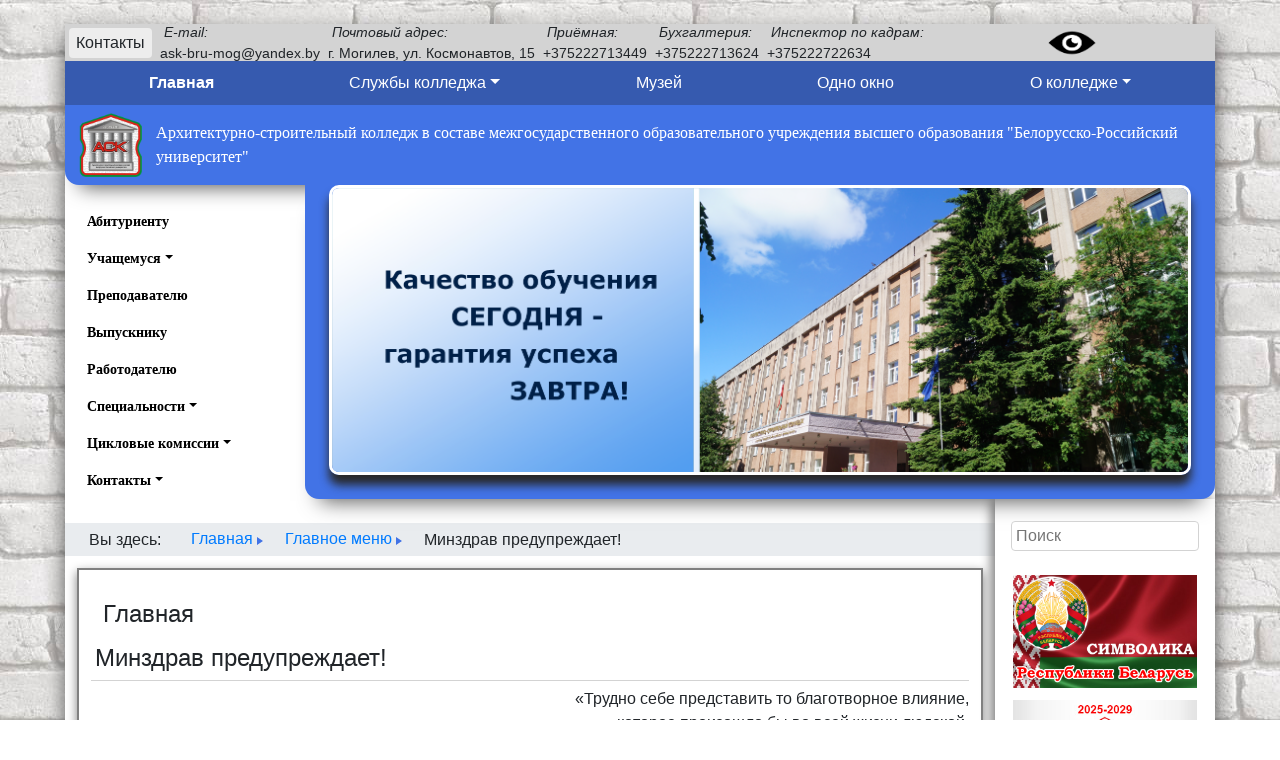

--- FILE ---
content_type: text/html; charset=utf-8
request_url: https://ask-bru.by/index.php/2-uncategorised/1253-minzdrav-preduprezhdaet
body_size: 11274
content:

<!doctype html>
<html>
  <head>
    <meta charset="utf-8">
    <meta http-equiv="X-UA-Compatible" content="IE=Edge">

    <!-- bootstrap -->

  <link rel="stylesheet" href="https://stackpath.bootstrapcdn.com/bootstrap/4.4.1/css/bootstrap.min.css" integrity="sha384-Vkoo8x4CGsO3+Hhxv8T/Q5PaXtkKtu6ug5TOeNV6gBiFeWPGFN9MuhOf23Q9Ifjh" crossorigin="anonymous">

  <script src="https://code.jquery.com/jquery-3.5.1.min.js"></script>
  <script src="https://cdn.jsdelivr.net/npm/popper.js@1.16.0/dist/umd/popper.min.js" integrity="sha384-Q6E9RHvbIyZFJoft+2mJbHaEWldlvI9IOYy5n3zV9zzTtmI3UksdQRVvoxMfooAo" crossorigin="anonymous"></script>
  <script src="https://stackpath.bootstrapcdn.com/bootstrap/4.4.1/js/bootstrap.min.js" integrity="sha384-wfSDF2E50Y2D1uUdj0O3uMBJnjuUD4Ih7YwaYd1iqfktj0Uod8GCExl3Og8ifwB6" crossorigin="anonymous"></script>

<!-- end -->    
    <link rel="stylesheet" type="text/css" href="/templates/ask_mogilev3.0/css/basic.css?11"/>
<link rel="stylesheet" type="text/css" href="/templates/ask_mogilev3.0/css/font_styles.css?10"/>

<link rel="stylesheet" type="text/css" href="/templates/ask_mogilev3.0/css/header/header.css?11"/>
<link rel="stylesheet" type="text/css" href="/templates/ask_mogilev3.0/css/header/menu.css?10"/>

<link rel="stylesheet" type="text/css" href="/templates/ask_mogilev3.0/css/content/main.css?11"/>

<link rel="stylesheet" type="text/css" href="/templates/ask_mogilev3.0/css/content/top/content.top.css?10"/>
<link rel="stylesheet" type="text/css" href="/templates/ask_mogilev3.0/css/content/content.css?16"/>

<link rel="stylesheet" type="text/css" href="/templates/ask_mogilev3.0/css/modules/input.css?10"/>

<link rel="stylesheet" type="text/css" href="/templates/ask_mogilev3.0/css/footer/footer.css?10"/>

<link rel="stylesheet" type="text/css" href="/templates/ask_mogilev3.0/css/modules/checkbox.css"/>

<script src="/templates/ask_mogilev3.0/js/custom.js?10"></script>
    <!-- calendar -->

<link rel="stylesheet" type="text/css" href="/templates/ask_mogilev3.0/modules/calendar/calendar.css?1"/>

<script src="/templates/ask_mogilev3.0/modules/calendar/calendar.js"></script>

<!-- lightbox -->

<link rel="stylesheet" type="text/css" href="/templates/ask_mogilev3.0/modules/lightbox/lightbox.css"/>

<script src="/templates/ask_mogilev3.0/modules/lightbox/lightbox.js"></script>

<!-- passbox -->

<link rel="stylesheet" type="text/css" href="/templates/ask_mogilev3.0/modules/passbox/passbox.css"/>

<script src="/templates/ask_mogilev3.0/modules/passbox/passbox.js"></script>

<!-- slider/gallery -->

<link rel="stylesheet" type="text/css" href="/templates/ask_mogilev3.0/modules/photobox/photobox.css?11"/>

<script src="/templates/ask_mogilev3.0/modules/photobox/photobox.js"></script>

<!-- end -->    
    <base href="https://ask-bru.by/index.php/2-uncategorised/1253-minzdrav-preduprezhdaet" />
	<meta http-equiv="content-type" content="text/html; charset=utf-8" />
	<meta name="author" content="Администратор" />
	<meta name="description" content="Архитектурно-строительный колледж, г. Могилев" />
	<meta name="generator" content="Joomla! - Open Source Content Management" />
	<title>Минздрав предупреждает!</title>
	<link href="/templates/ask_mogilev3.0/favicon.ico" rel="shortcut icon" type="image/vnd.microsoft.icon" />
	<link href="/components/com_jcomments/tpl/default/style.css?v=3002" rel="stylesheet" type="text/css" />
	<link href="https://ask-bru.by/administrator/components/com_joooid/views/configuration/tmpl/joooidcontent.css" rel="stylesheet" type="text/css" />
	<style type="text/css">
div.mod_search252 input[type="search"]{ width:auto; }
	</style>
	<script type="application/json" class="joomla-script-options new">{"csrf.token":"870c18dca005193342ac21df9a70f89b","system.paths":{"root":"","base":""},"system.keepalive":{"interval":840000,"uri":"\/index.php\/component\/ajax\/?format=json"}}</script>
	<script src="/media/jui/js/jquery.min.js?253dd2afb61ae4096e51ed98faac8dec" type="text/javascript"></script>
	<script src="/media/jui/js/jquery-noconflict.js?253dd2afb61ae4096e51ed98faac8dec" type="text/javascript"></script>
	<script src="/media/jui/js/jquery-migrate.min.js?253dd2afb61ae4096e51ed98faac8dec" type="text/javascript"></script>
	<script src="/media/system/js/caption.js?253dd2afb61ae4096e51ed98faac8dec" type="text/javascript"></script>
	<script src="/media/system/js/core.js?253dd2afb61ae4096e51ed98faac8dec" type="text/javascript"></script>
	<!--[if lt IE 9]><script src="/media/system/js/polyfill.event.js?253dd2afb61ae4096e51ed98faac8dec" type="text/javascript"></script><![endif]-->
	<script src="/media/system/js/keepalive.js?253dd2afb61ae4096e51ed98faac8dec" type="text/javascript"></script>
	<script src="/media/jui/js/bootstrap.min.js?253dd2afb61ae4096e51ed98faac8dec" type="text/javascript"></script>
	<!--[if lt IE 9]><script src="/media/system/js/html5fallback.js?253dd2afb61ae4096e51ed98faac8dec" type="text/javascript"></script><![endif]-->
	<script type="text/javascript">
jQuery(window).on('load',  function() {
				new JCaption('img.caption');
			});jQuery(function($){ initTooltips(); $("body").on("subform-row-add", initTooltips); function initTooltips (event, container) { container = container || document;$(container).find(".hasTooltip").tooltip({"html": true,"container": "body"});} });
	</script>

    
    <!--[if lt IE 9]>
  <script src="http://html5shiv.googlecode.com/svn/trunk/html5.js"></script>
<![endif]-->    
  </head>
  
<body>
  <div class="container">
    <header>
	  <div class="block-social">
        

<div class="custom"  >
	<style>
  /*(@media screen and (min-width: 992px){
    header .block-social div.phones {
      display: none;
    }
  }*/
  .phones {

  }
  .phones a {
    padding: 2px 6px;
    background-color: #ededed;
    border-color: transparent;
  }
  .phones * {
    margin-right: 4px;
    margin-left: 4px;
  }
  .phones p {
    font-size: 14px;
  }
</style>

<div class="phones">
  <a class="btn btn-ask-2" type="button" href="/index.php/main-contacts/nashi-koordinaty">Контакты</a>
 
  <p><i>E-mail:</i><br>ask-bru-mog@yandex.by</p>
  <p><i>Почтовый адрес: </i><br> г. Могилев, ул. Космонавтов, 15 </p>
  <p><i>Приёмная:</i><br> +375222713449</p>
  <p><i>Бухгалтерия:</i> <br>+375222713624</p>
  <p><i>Инспектор по кадрам:</i><br> +375222722634</p>
   
</div></div>


<div class="custom"  >
	<a href="/?template=accessibility"><img src="https://ask-bru.by/images/2022/eye.png" width="50" height="26" alt="Версия для слабовидящих"></a>



</div>


<div class="custom"  >
	<style>
  .goog-te-gadget-simple {
    padding: 4px;
    border-color: #808080;
  }
  .goog-te-gadget-simple a:hover {
    text-decoration: none;
    color: black;
  }
</style>

<div id="google_translate_element"></div>
<script type="text/javascript">
function googleTranslateElementInit() {
  new google.translate.TranslateElement({pageLanguage: 'ru', includedLanguages: 'be,en,ru', layout: google.translate.TranslateElement.InlineLayout.SIMPLE, multilanguagePage: true}, 'google_translate_element');
}
</script><script type="text/javascript" src="//translate.google.com/translate_a/element.js?cb=googleTranslateElementInit"></script></div>

	  </div>
	  <div class="block-top">
	    <nav class="navbar navbar-expand-lg navbar-dark bg-ask"><button class="navbar-toggler" type="button" data-toggle="collapse" data-target="#navbar303" aria-controls="navbar303" aria-expanded="false" aria-label="Toggle navigation"><span class="navbar-toggler-icon"></span></button><div class="collapse navbar-collapse" id="navbar303"><ul class="navbar-nav mr-auto w-100"><li class="flex-fill nav-item item-486 active"><a href="/index.php" class="nav-link text-center">Главная</a></li><li class="flex-fill nav-item item-487 dropdown parent"><a class="nav-link dropdown-toggle" href="#" id="navbar487" role="button" data-toggle="dropdown" aria-haspopup="true" aria-expanded="false">Службы колледжа</a><div class="dropdown-menu" aria-labelledby="navbar487"><a class="dropdown-item" href="/index.php/sluzhby-kolledzha-2/metodicheskaya-sluzhba">Методическая работа</a><a class="dropdown-item" href="/index.php/sluzhby-kolledzha-2/ideologicheskaya-i-vospitatelnaya-rabota">Идеологическая и воспитательная работа</a><a class="dropdown-item" href="/index.php/sluzhby-kolledzha-2/sotsialno-pedagogicheskaya-i-psikhologicheskaya-sluzhba">Социально-педагогическая поддержка и психологическая помощь</a><a class="dropdown-item" href="/index.php/sluzhby-kolledzha-2/voenno-patriot-vospitanie">Военно-патриотическое воспитание</a><a class="dropdown-item" href="/index.php/sluzhby-kolledzha-2/biblioteka">Библиотека</a><a class="dropdown-item" href="/index.php/sluzhby-kolledzha-2/kabinet-diplomnogo-proektirovaniya">Кабинет дипломного проектирования</a><a class="dropdown-item" href="/index.php/sluzhby-kolledzha-2/obshchezhitie-kolledzha">Общежитие</a><a class="dropdown-item" href="/index.php/sluzhby-kolledzha-2/uchebnye-masterskie">Учебные мастерские</a><a class="dropdown-item" href="/index.php/sluzhby-kolledzha-2/profsoyuz-rabotnikov-kolledzha">Профсоюз работников колледжа</a><a class="dropdown-item" href="/index.php/sluzhby-kolledzha-2/profsoyuz-rabotnikov-kolledzha-2">Республиканское общественное объединение «Белая Русь»</a><a class="dropdown-item" href="/index.php/sluzhby-kolledzha-2/profsoyuz-uchashchikhsya-kolledzha">Профсоюз учащихся колледжа</a><a class="dropdown-item" href="/index.php/sluzhby-kolledzha-2/pervichnaya-organizatsiya-oo-brsm">Первичная организация ОО&quot;БРСМ&quot;</a><a class="dropdown-item" href="/index.php/sluzhby-kolledzha-2/pervichnaya-organizatsiya-oo-brsm-2">Ученическое самоуправление</a><a class="dropdown-item" href="/index.php/sluzhby-kolledzha-2/nauchno-issledovatelskoe-obshchestvo-uchashchikhsya">Научно-исследовательское общество учащихся</a></div><li class="flex-fill nav-item item-488"><a href="http://museum.ask-bru.by/" class="nav-link text-center">Музей</a></li><li class="flex-fill nav-item item-490"><a href="/index.php/odno-okno-2" class="nav-link text-center">Одно окно</a></li><li class="flex-fill nav-item item-491 dropdown parent"><a class="nav-link dropdown-toggle" href="#" id="navbar491" role="button" data-toggle="dropdown" aria-haspopup="true" aria-expanded="false">О колледже</a><div class="dropdown-menu" aria-labelledby="navbar491"><a class="dropdown-item" href="/index.php/o-kolledzhe-2/istoriya-kolledzha">История колледжа</a><a class="dropdown-item" href="/index.php/o-kolledzhe-2/nashi-dostizheniya-2">Цели, задачи и функции</a><a class="dropdown-item" href="/index.php/o-kolledzhe-2/nashi-dostizheniya-3">Структура колледжа</a><a class="dropdown-item" href="/index.php/o-kolledzhe-2/film-o-kolledzhe">Фильм о колледже</a><a class="dropdown-item" href="/index.php/o-kolledzhe-2/nashi-dostizheniya">Наши достижения</a><a class="dropdown-item" href="/index.php/o-kolledzhe-2/den-v-istorii">Этот день в истории колледжа</a><a class="dropdown-item" href="/index.php/o-kolledzhe-2/14-07-25">О нас пишут и говорят</a></div>		
      </ul>
    </div>
</nav>
	  </div>
      <div class="block-logo">
        <div class="logo-title">
          

<div class="custom"  >
	<!--
<table>
  <body>
    <tr>
    <td> <img src="/templates/ask_mogilev3.0/images/logo.png"  Height="20"> </td>
    <td> Архитектурно-строительный колледж в составе межгосударственного образовательного учреждения высшего образования "Белорусско-Российский университет"</td>
    </tr>
    <td> </td>
  </body>
  </table>
-->
<img src="/templates/ask_mogilev3.0/images/logo.png"> 
<p>Архитектурно-строительный колледж в составе межгосударственного образовательного учреждения высшего образования "Белорусско-Российский университет"</p></div>

        </div>
        <div class="logo-bottom">
          <div class="logo-menu">
            <nav class="navbar navbar-expand-lg navbar-dark bg-ask"><button class="navbar-toggler" type="button" data-toggle="collapse" data-target="#navbar304" aria-controls="navbar304" aria-expanded="false" aria-label="Toggle navigation"><span class="navbar-toggler-icon"></span></button><div class="collapse navbar-collapse" id="navbar304"><ul class="navbar-nav mr-auto w-100"><li class="flex-fill nav-item item-473"><a href="/index.php/abiturientu-2" class="nav-link text-center">Абитуриенту</a></li><li class="flex-fill nav-item item-474 dropdown parent"><a class="nav-link dropdown-toggle" href="#" id="navbar474" role="button" data-toggle="dropdown" aria-haspopup="true" aria-expanded="false">Учащемуся</a><div class="dropdown-menu" aria-labelledby="navbar474"><a class="dropdown-item" href="/index.php/uchashchemusya-2/uchashchemusya-dnevnogo-otdeleniya">Учащемуся дневного отделения</a><a class="dropdown-item" href="http://moodle.ask-bru.by/">Учащемуся заочного отделения</a></div><li class="flex-fill nav-item item-475"><a href="/index.php/prepodavatelyu-2" class="nav-link text-center">Преподавателю</a></li><li class="flex-fill nav-item item-476"><a href="/index.php/vypuskniku-2" class="nav-link text-center">Выпускнику</a></li><li class="flex-fill nav-item item-504"><a href="/index.php/rabotodatelyu" class="nav-link text-center">Работодателю</a></li><li class="flex-fill nav-item item-477 dropdown parent"><a class="nav-link dropdown-toggle" href="#" id="navbar477" role="button" data-toggle="dropdown" aria-haspopup="true" aria-expanded="false">Специальности</a><div class="dropdown-menu" aria-labelledby="navbar477"><a class="dropdown-item" href="/index.php/spetsialnosti-2/promyshlennoe-i-grazhdanskoe-stroitelstvo">Промышленное и гражданское строительство</a><a class="dropdown-item" href="/index.php/spetsialnosti-2/arkhitektura">Архитектура</a><a class="dropdown-item" href="/index.php/spetsialnosti-2/sanitarno-tekhnicheskoe-oborudovanie-zdanij">Санитарно-техническое оборудование зданий</a><a class="dropdown-item" href="/index.php/spetsialnosti-2/teplogazosnabzhenie-ventilyatsiya-i-okhrana-vozdushnogo-bassejna">Теплогазоснабжение, вентиляция и охрана воздушного бассейна</a><a class="dropdown-item" href="/index.php/spetsialnosti-2/vodosnabzhenie-vodootvedenie-i-okhrana-vodnykh-resursov">Водоснабжение, водоотведение и охрана водных ресурсов</a></div><li class="flex-fill nav-item item-679 dropdown parent"><a class="nav-link dropdown-toggle" href="#" id="navbar679" role="button" data-toggle="dropdown" aria-haspopup="true" aria-expanded="false">Цикловые комиссии</a><div class="dropdown-menu" aria-labelledby="navbar679"><a class="dropdown-item" href="/index.php/tsiklovye-komissii/tsiklovaya-komissiya-arkhitekturnykh-distsiplin">Цикловая комиссия архитектурных дисциплин</a><a class="dropdown-item" href="/index.php/tsiklovye-komissii/tsiklovaya-komissiya-gumanitarnykh-distsiplin">Цикловая комиссия социально-гуманитарных дисциплин</a><a class="dropdown-item" href="/index.php/tsiklovye-komissii/ck-esst-mat">Цикловая комиссия естественно-математических дисциплин</a><a class="dropdown-item" href="/index.php/tsiklovye-komissii/tsiklovaya-komissiya-konstruktivnykh-distsiplin">Цикловая комиссия конструктивных дисциплин</a><a class="dropdown-item" href="/index.php/tsiklovye-komissii/tsiklovaya-komissiya-proizvodstvennykh-distsiplin">Цикловая комиссия производственных дисциплин</a><a class="dropdown-item" href="/index.php/tsiklovye-komissii/tsiklovaya-komissiya-fizicheskoj-kultury-i-doprizyvnoj-podgotovki">Цикловая комиссия физической культуры</a></div><li class="flex-fill nav-item item-680 dropdown parent"><a class="nav-link dropdown-toggle" href="#" id="navbar680" role="button" data-toggle="dropdown" aria-haspopup="true" aria-expanded="false">Контакты</a><div class="dropdown-menu" aria-labelledby="navbar680"><a class="dropdown-item" href="/index.php/main-contacts/nashi-koordinaty">Координаты и телефоны</a><a class="dropdown-item" href="/index.php/main-contacts/grafik-priemov-rukovoditelej">График приема граждан руководителями </a><a class="dropdown-item" href="/index.php/main-contacts/vyshestoyashchie-gosudarstvennye-organy">Вышестоящие государственные органы</a><a class="dropdown-item" href="/index.php/main-contacts/grafik-raboty-kolledzha">График работы колледжа</a><a class="dropdown-item" href="/index.php/main-contacts/telefony-ekstrennoj-pomoshchi">Телефоны экстренной помощи</a><a class="dropdown-item" href="/index.php/main-contacts/telefony-ekstrennoj-pomoshchi-2">Телефоны справочных служб</a></div>		
      </ul>
    </div>
</nav>
          </div>
          <div class="logo-photo">
            

<div class="custom"  >
	
<img src="https://ask-bru.by/images/Site-ASK.png">
<!--
  <img style="position: absolute; center: 10px; top: 10px; height: 120px; min-height: 0;" src="https://ask-bru.by/images/Site-ASK.png" />

  <div style="position: absolute; left: 10px; bottom: 10px;">

    <p style="color: #ff1b1b; text-align: left; font-size: 25px; text-shadow: 1px 1px 2px black, 0 0 14px #63f368;"><strong><em>Качество обучения СЕГОДНЯ   –  гарантия успеха ЗАВТРА!</em></strong></p>
  </div>



 /templates/ask_mogilev3.0/images/title.jpg 



<div style="position: relative; width: 100%; height: 100%; height: 284px; max-height: 284px; background-color: black;">
  <div id="logo_images" class="carousel slide h-100" data-ride="carousel" style="display: flex; justify-content: center; align-items: center;">
  <div class="carousel-inner">
    <div class="carousel-item active">
      <img src="/dl/images/logos_90_year/lent (1).jpg" class="d-block w-100">
    </div>
    <div class="carousel-item">
      <img src="/dl/images/logos_90_year/lent (2).jpg" class="d-block w-100">
    </div>
    <div class="carousel-item">
      <img src="/dl/images/logos_90_year/lent (3).jpg" class="d-block w-100">
    </div>
    <div class="carousel-item">
      <img src="/dl/images/logos_90_year/lent (4).jpg" class="d-block w-100">
    </div>
    <div class="carousel-item">
      <img src="/dl/images/logos_90_year/lent (5).jpg" class="d-block w-100">
    </div>
    <div class="carousel-item">
      <img src="/dl/images/logos_90_year/lent (6).jpg" class="d-block w-100">
    </div>
    <div class="carousel-item">
      <img src="/dl/images/logos_90_year/lent (7).jpg" class="d-block w-100">
    </div>
    <div class="carousel-item">
      <img src="/dl/images/logos_90_year/lent (8).jpg" class="d-block w-100">
    </div>
    <div class="carousel-item">
      <img src="/dl/images/logos_90_year/lent (9).jpg" class="d-block w-100">
    </div>
    <div class="carousel-item">
      <img src="/dl/images/logos_90_year/lent (10).jpg" class="d-block w-100">
    </div>
    <div class="carousel-item">
      <img src="/dl/images/logos_90_year/lent (11).jpg" class="d-block w-100">
    </div>
    <div class="carousel-item">
      <img src="/dl/images/logos_90_year/lent (12).jpg" class="d-block w-100">
    </div>
    <div class="carousel-item">
      <img src="/dl/images/logos_90_year/lent (13).jpg" class="d-block w-100">
    </div>
    <div class="carousel-item">
      <img src="/dl/images/logos_90_year/lent (14).jpg" class="d-block w-100">
    </div>
    <div class="carousel-item">
      <img src="/dl/images/logos_90_year/lent (15).jpg" class="d-block w-100">
    </div>
    <div class="carousel-item">
      <img src="/dl/images/logos_90_year/lent (16).jpg" class="d-block w-100">
    </div>
    <div class="carousel-item">
      <img src="/dl/images/logos_90_year/lent (17).jpg" class="d-block w-100">
    </div>
    <div class="carousel-item">
      <img src="/dl/images/logos_90_year/lent (18).jpg" class="d-block w-100">
    </div>
    <div class="carousel-item">
      <img src="/dl/images/logos_90_year/lent (19).jpg" class="d-block w-100">
    </div>
    <div class="carousel-item">
      <img src="/dl/images/logos_90_year/lent (20).jpg" class="d-block w-100">
    </div>
    <div class="carousel-item">
      <img src="/dl/images/logos_90_year/lent (21).jpg" class="d-block w-100">
    </div>
    <div class="carousel-item">
      <img src="/dl/images/logos_90_year/lent (22).jpg" class="d-block w-100">
    </div>
    <div class="carousel-item">
      <img src="/dl/images/logos_90_year/lent (23).jpg" class="d-block w-100">
    </div>
    <div class="carousel-item">
      <img src="/dl/images/logos_90_year/lent (24).jpg" class="d-block w-100">
    </div>
    <div class="carousel-item">
      <img src="/dl/images/logos_90_year/lent (25).jpg" class="d-block w-100">
    </div>
    <div class="carousel-item">
      <img src="/dl/images/logos_90_year/lent (26).jpg" class="d-block w-100">
    </div>
    <div class="carousel-item">
      <img src="/dl/images/logos_90_year/lent (27).jpg" class="d-block w-100">
    </div>
  </div>
  <a class="carousel-control-prev" href="#logo_images" role="button" data-slide="prev">
    <span class="carousel-control-prev-icon" aria-hidden="true"></span>
    <span class="sr-only">Предыдущий</span>
  </a>
  <a class="carousel-control-next" href="#logo_images" role="button" data-slide="next">
    <span class="carousel-control-next-icon" aria-hidden="true"></span>
    <span class="sr-only">Следующий</span>
  </a>
</div>

  -->


</div>

          </div>
        </div>
      </div>
    </header>
	  
    <div class="block-main">
		<div class="main-left">
		  <div class="main-info">
		    
		  </div>
		  <div class="content">
		    <div class="content-top">
              <a name="start"></a>
              <div aria-label="Breadcrumbs" role="navigation">
	<ul itemscope itemtype="https://schema.org/BreadcrumbList" class="breadcrumb">
					<li>
				Вы здесь: &#160;
			</li>
		
						<li itemprop="itemListElement" itemscope itemtype="https://schema.org/ListItem">
											<a itemprop="item" href="/index.php" class="pathway"><span itemprop="name">Главная</span></a>
					
											<span class="divider">
							<img src="/media/system/images/arrow.png" alt="" />						</span>
										<meta itemprop="position" content="1">
				</li>
							<li itemprop="itemListElement" itemscope itemtype="https://schema.org/ListItem">
											<a itemprop="item" href="/index.php/2-uncategorised" class="pathway"><span itemprop="name">Главное меню</span></a>
					
											<span class="divider">
							<img src="/media/system/images/arrow.png" alt="" />						</span>
										<meta itemprop="position" content="2">
				</li>
							<li itemprop="itemListElement" itemscope itemtype="https://schema.org/ListItem" class="active">
					<span itemprop="name">
						Минздрав предупреждает!					</span>
					<meta itemprop="position" content="3">
				</li>
				</ul>
</div>

            </div>
		    <div class="content-mid">
			  <div class="item-page" itemscope itemtype="https://schema.org/Article">
	<meta itemprop="inLanguage" content="ru-RU" />
		<div class="page-header">
		<h1> Главная </h1>
	</div>
	
		
			<div class="page-header">
		<h2 itemprop="headline">
			Минздрав предупреждает!		</h2>
							</div>
					
		
	
	
		
						<div itemprop="articleBody">
		

<p style=text-align:right;> 	«Трудно себе представить то благотворное влияние, <br>
которое произошло бы во всей жизни людской, <br>
если бы люди перестали одурманивать<br>
 и отравлять себя водкой, вином, <br>
табаком, опиумом».<br>
 Л. Толстой 
</p>
<p>
Наш век – век соблазнов и разнообразия, ибо вместе с великими изобретениями, облегчающими жизнь, человеческая цивилизация накопила в своем арсенале вредные привычки и пристрастия, разрушающие жизнь человека.
</p>

<p>	
Когда же появляются «вредные» привычки? Очевидно, тогда, когда человек решает уйти от трудностей и проблем, не понимая, что должен с ними бороться и преодолевать их. Вместо этого он приобретает и развивает свои отрицательные черты: лень, безнравственность, скуку, бесцельность и пустоту жизни.
</p>
<p>	
Минздрав свидетельствует, что увеличивается рост заболеваний, растёт число детей, имеющих психологические отклонения.
</p>
<p>	
В рамках Дня отказа от курения в общежитии архитектурно-строительного колледжа прошел спортивный квест «Минздрав предупреждает!».
</p>
<p>	
В мероприятии приняли участие обучающиеся первого и второго курса. Ребятам нужно было пройти 7 станций, где они показали не только быструю реакцию, находчивость но и хорошую физическую форму. После подведения итогов было награждение победителей. В нашем случае никто не ушел без подарка. 
</p>
<p>
 
Очень хочется пожелать всем участникам и зрителям нашего мероприятия здоровья, выработать собственные взгляды и отношения к миру, к людям, к событиям.  
</p>
<p style=text-align:right;> 	Воспитатели общежития

</p>
<center>
<div class="gallery" src="https://ask-bru.by/images/2022/november-2022/24-11-22-Minzdrav/2_#.jpg" count="11" cols="4"></div>
<script>generateAll("gallery");</script>




							





















	</div>

											<dl class="article-info muted">

		
			<dt class="article-info-term">
									Информация о материале							</dt>

			
			
			
			
										<dd class="published">
				<span class="icon-calendar" aria-hidden="true"></span>
				<time datetime="2022-11-25T10:12:28+00:00" itemprop="datePublished">
					Опубликовано: 25 ноября 2022				</time>
			</dd>			
		
					
			
										<dd class="hits">
					<span class="icon-eye-open" aria-hidden="true"></span>
					<meta itemprop="interactionCount" content="UserPageVisits:4333" />
					Просмотров: 4333			</dd>						</dl>
					
									</div>

              
            </div>
			<div class="content-bot">
              
            </div>
		  </div>
		</div>
	    <div class="main-right">
          <div class="moduletableget('moduleclass_sfx'); ?>">
<div class="search mod_search252">
	<form action="/index.php" method="post" class="form-inline" role="search">
		<label for="mod-search-searchword252" class="element-invisible">Искать...</label> <input name="searchword" id="mod-search-searchword252" maxlength="200"  class="inputbox search-query input-medium" type="search" size="23" placeholder="Поиск" />		<input type="hidden" name="task" value="search" />
		<input type="hidden" name="option" value="com_search" />
		<input type="hidden" name="Itemid" value="486" />
	</form>
</div>
</div>
<div class="moduletableget('moduleclass_sfx'); ?>">


<div class="custom"  >
	<div class="ask_button">
  
  <a href="/index.php/gosudarstvennye-simvoly-respubliki-belarus#start">
    <img src="/dl/images/sumbols.png"/>
  </a>  
<!--
  <a href="/index.php/2-uncategorised/2027-249-2024-2025"> 
     <img src="https://ask-bru.by/images/-2024-2025/logo-80.jpg"/>
  </a>
-->
   

    
     <a href="/index.php/2-uncategorised/2026-248-2024-2025">
    <img src="https://ask-bru.by/images/-2024-2025/5-letka.jpg"/>
  </a>
  
  
     <a href="/index.php/2-uncategorised/2308-144-2025-2026">
    <img src="https://ask-bru.by/images/-2025-2026/2026.png"/>
  </a>
    
    <a href="/index.php/shkola-aktivnogo-grazhdanina#start">
    <img src="https://ask-bru.by/images/SHAG/shag.jpg"/>
  </a>
  
    <a href="/index.php/2-uncategorised/1314-22-2023">
    <img src="https://ask-bru.by/images/2023/Megdun_Sotrudnic/Sotrudn.jpg" width="100%">
  </a>
  
    <a href="http://sdgs.by/">
    <img src="/dl/images/preview/cel_bel.jpg" />
  </a>
  
  <a href="https://молодежь.бел/">
    <img src="https://ask-bru.by/images/Molodeg.png" />
  </a>
  
  <a href="https://adu.by/ru/pedagogam/natsionalnoe-issledovanie-kachestva-obrazovaniya-niko.html">
    <img src="https://ask-bru.by/images/-2023-2024/11-November/Niko.png" />
  </a>
  
 <a href="https://mir.pravo.by/">
    <img src="https://ask-bru.by/images/Detski_prav_sait.jpg" />
  </a> 
    
    <a href="http://worldskills.by/worldskills-belarus/">
    <img src="https://ask-bru.by/images/2023/PROFSKILLS.png" width="100%">
  </a>
  
    <a href="/index.php/zakon-i-pravoporyadok#start" title="Закон и правопорядок">
    <img src="/dl/images/order/order_logo.jpg" alt="Закон и правопорядок">
  </a>
  
    <a href="/index.php/bezopasnost-v-kazhdyj-dom">
    <img src="/dl/images/security/mchs/actia/logo.jpg">
  </a>
  
   <a href="/index.php/glavnaya-old/2-uncategorised/93-net-korruptsii#start" title="Нет коррупции">
    <img src="/dl/images/no_corruption.jpg" alt="Нет коррупции">
  </a>
 
      <a href="/index.php/2-uncategorised/2165-o-protivodejstvii-ekstremizmu">
    <img src="https://ask-bru.by/images/Stop-extr.jpg"/>
  </a>

  
    <a href="https://ask-bru.by/index.php/rabotodatelyu">
    <img src="https://ask-bru.by/images/2022/rabot-2022.png">
  </a>
  
    <a href="http://качество-услуг.бел/">
    <img src="https://ask-bru.by/images/2022/katshestvo_uslug.png">
  </a>
  
    <a href="https://t.me/kompas2024">
    <img src="https://ask-bru.by/images/-2024-2025/09-September/1_1.jpg"/>
  </a>
  
     <a href="https://ask-bru.by/images/SPPS/tel_dover.png">
    <img src="https://ask-bru.by/images/SPPS/t2.jpg"/>
  </a>
  
   <a href="/index.php/2-uncategorised/1421-125-2023">
    <img src="/dl/images/2022/Banner-zan.png">
  </a>
  
  <a href="https://nalog.gov.by/inspectorates/imns-mogilev-region/imns-mogilev-lenin/">
    <img src="https://ask-bru.by/images/2023/Nalog.png">
  </a>
  
   <a href="https://mogilev.gas.by/">
    <img src="https://ask-bru.by/images/gaz.jpg">
  </a> 
  
  <a href="/index.php/2-uncategorised/1315-23-2023">
    <img src="https://ask-bru.by/images/2023/Elektronnoe-obrashhenie.jpg" width="100%">
  </a>
  
  <a href="https://muzeyslavi.by/">
    <img src="https://ask-bru.by/images/Mogilev-muzeum.png" width="100%">
  </a> 
</div>
</div>
</div>

          <div class="moduletableget('moduleclass_sfx'); ?>">
<h3 class="nav-title">Важное</h3>

<div class="btn-group-vertical bg-ask bg-btn-ask w-100" role="group">
  <ul class="mr-auto w-100">
  
  <li class="flex-fill item-734"><a class="nav-link btn-ask text-left w-100" href="/images/files/stbiso9001_2015_2021.pdf" role="button">Система менеджмента качества</a></li><li class="flex-fill item-214"><a class="nav-link btn-ask text-left w-100" href="/index.php/organizatsiyam-i-predpriyatiyam-zainteresovannym-v-spetsialistakh" role="button">Информация для организаций заказчиков кадров</a></li><li class="flex-fill item-215"><a class="nav-link btn-ask text-left w-100" href="/index.php/vakansii" role="button">Вакансии</a></li><li class="flex-fill item-216"><a class="nav-link btn-ask text-left w-100" href="/index.php/obrazovatelnye-uslugi" role="button">Образовательные услуги</a></li><li class="flex-fill item-219"><a class="nav-link btn-ask text-left w-100" href="/index.php/eksperimentalnaya-i-innovatsionnaya-deyatelnost" role="button">Экспериментальная и инновационная деятельность</a></li><li class="flex-fill item-761"><a class="nav-link btn-ask text-left w-100" href="/index.php/ohrana-truda" role="button">Охрана труда</a></li><li class="flex-fill item-220"><a class="nav-link btn-ask text-left w-100" href="/index.php/nashi-imeninniki" role="button">Наши именинники</a></li><li class="flex-fill item-616"><a class="nav-link btn-ask text-left w-100" href="/index.php/arkhitekturno-stroitelnyj-kolledzh-osushchestvlyaet-deyatelnost-v-oblasti-arkhitektury-vypolnyaet-spetsializirovannye-raboty-po-dizajnu-i-predlagaet-uslugi" role="button">Архитектурно-строительный колледж осуществляет деятельность в области архитектуры, выполняет специализированные работы по дизайну и предлагает следующие услуги по дизайну</a></li><li class="flex-fill item-731"><a class="nav-link btn-ask text-left w-100" href="/index.php/ezhednevnik" role="button">Ежедневник</a></li>  </ul>
</div></div>

          <div class="moduletableget('moduleclass_sfx'); ?>">
<h3 class="nav-title">Страница здоровья</h3>


<div class="custom"  >
	<div class="ask_button">
  <a href="/index.php/stranitsa-1#start" title="Страница здоровья">
    <img src="/dl/images/health/medicine.png" alt="Страница здоровья" style="background-color: #007bff;">
  </a>
</div>
<!--
<div class="ask_button">
  <a href="/index.php/stranitsa-1#start" title="Профилактика COVID-19">
    <img src="/dl/images/health/covid_logo.jpg" alt="Профилактика COVID-19">
  </a>
</div>
--></div>
</div>
<div class="moduletableget('moduleclass_sfx'); ?>">
<h3 class="nav-title">Закупки</h3>


<div class="custom"  >
	<a class="link" href="/index.php/zakupki#start">Приглашения на закупки</a>
</div>
</div>
<div class="moduletableget('moduleclass_sfx'); ?>">


<div class="custom"  >
	<div class="ask_button">
  <a style="background-color: white;" href="/index.php/glavnaya-old/2-uncategorised/92-erip-raschet#start">
    <img src="/dl/images/raschet.jpg" style="width: 40%; margin: -5px 0 -5px 10px;">
  </a>
</div></div>
</div>
<div class="moduletableget('moduleclass_sfx'); ?>">
<h3 class="nav-title">Календарь</h3>


<div class="custom"  >
	<center>
<div style="width: 100%;">
<div class="calendar"> </div>
</div>
</center>
<script>genCalendar();</script></div>
</div>
<form action="/index.php" method="post" id="login-form" class="form-inline">
		<div class="userdata">
		<div id="form-login-username" class="control-group">
			<div class="controls">
									<label for="modlgn-username">Логин</label>
					<input id="modlgn-username" type="text" name="username" class="input-small" tabindex="0" size="18" placeholder="Логин" />
							</div>
		</div>
		<div id="form-login-password" class="control-group">
			<div class="controls">
									<label for="modlgn-passwd">Пароль</label>
					<input id="modlgn-passwd" type="password" name="password" class="input-small" tabindex="0" size="18" placeholder="Пароль" />
							</div>
		</div>
						<div id="form-login-remember" class="control-group checkbox">
			<label for="modlgn-remember" class="control-label">Запомнить меня</label> <input id="modlgn-remember" type="checkbox" name="remember" class="inputbox" value="yes"/>
		</div>
				<div id="form-login-submit" class="control-group">
			<div class="controls">
				<button type="submit" tabindex="0" name="Submit" class="btn btn-primary login-button">Войти</button>
			</div>
		</div>
					<ul class="unstyled">
							<li>
					<a href="/index.php/component/users/?view=remind&amp;Itemid=486">
					Забыли логин?</a>
				</li>
				<li>
					<a href="/index.php/component/users/?view=reset&amp;Itemid=486">
					Забыли пароль?</a>
				</li>
			</ul>
		<input type="hidden" name="option" value="com_users" />
		<input type="hidden" name="task" value="user.login" />
		<input type="hidden" name="return" value="aHR0cHM6Ly9hc2stYnJ1LmJ5L2luZGV4LnBocC8yLXVuY2F0ZWdvcmlzZWQvMTI1My1taW56ZHJhdi1wcmVkdXByZXpoZGFldA==" />
		<input type="hidden" name="870c18dca005193342ac21df9a70f89b" value="1" />	</div>
	</form>

		</div>
    </div>
    
    <footer>
      

<div class="custom"  >
	<div class="official_buttons">
  <!--
  <table>
    <tr>
    <td>1</td>
    <td>2</td>
    <td>3</td>
  </tr>
  <tr>
    <td>10</td>
    <td>20</td>
    <td>30</td>
  </tr>
-->
  <a href="http://president.gov.by/" title="Официальный интернет-портал Президента Республики Беларусь">
    <img src="https://ask-bru.by/images/-2023-2024/01-January/prezident-dlya-sayta.jpg" alt="Официальный интернет-портал Президента Республики Беларусь">
  </a>
  <!--
  https://www.msu.by/images/ref/pres.jpg
 -->
  <a href="http://www.pravo.by/" title="Национальный правовой интернет-портал">
    <img src="https://msu.by/images/ref/bilboard_pravoby_650.jpg" alt="Национальный правовой интернет-портал">
  </a>
  <a href="https://edu.gov.by/" title="Министерство образования Республики Беларусь">
    <img src="/dl/images/preview/min_obr.jpg" alt="Министерство образования Республики Беларусь">
  </a>
  <a href="http://bru.by/" title="Официальный сайт Белорусско-Российского университета">
    <img src="https://ask-bru.by/images/Bel-Ros-universitet_1.png" alt="Официальный сайт Белорусско-Российского университета">
  </a>
 <!--
  <a href="https://t.me/Bru_Live" target="_blank" style="color:white;">Белорусско-Российский университет в Telegram</a>-->
   
  <a href="https://t.me/ASK_MOGILEV" title="Мы в Телеграм">
    <img src="https://ask-bru.by/images/ASK_Telegram.png" height="30%" alt="Мы в Телеграм">
  </a>
        <a href="https://www.instagram.com/mogilevaskbru/" title="Мы в Инстаграм">
    <img src="https://ask-bru.by/images/ASK_Instagram.png" alt="Мы в Телеграм">
  </a>
<!--  </table>-->
    
</div>
</div>

      <p class="annotate">Copyright &copy; Архитектурно-строительный колледж в составе межгосударственного образовательного учреждения высшего образования "Белорусско-Российский университет".</p>
    </footer>
  </div>
  
<!-- bottom scripts -->
  
  <script></script>
  
<!-- end scripts -->
  
    <!-- лайтбокс -->
  <div id="lightbox" onclick="Hide($(this))">
    <div class="lightbox_body">
      <div class="lightbox_title">
        <div>
          <p class="m-0"></p>
        </div>
      </div>
      <div class="lightbox_content"></div>
    </div>
  </div>
<!-- конец лайтбокса -->    <!-- пассбокс -->
  <div id="passbox">
    <form method="post">
      <input type="password" name="pass">
      <div class="btn-group" role="group">
        <button type="button" class="btn btn-ask-2" onclick="check_password('templates/ask_mogilev3.0/modules/passbox/password.php')">Отправить</button>
        <button type="button" class="btn btn-ask-2" onclick="Hide($('#passbox'))">X</button>
      </div>
    </form>
  </div>
<!-- конец пассбокса -->  
  </body>
</html>

--- FILE ---
content_type: text/css
request_url: https://ask-bru.by/templates/ask_mogilev3.0/css/header/header.css?11
body_size: 2355
content:
header .block-social {
  height: 37px;
  background-color: lightgray;
}

header .block-top {
  min-height: 40px;
  background-color: #365aaf;
}

header .block-top .navbar {
  padding: 2px 1rem;
}

header .block-logo {
  /*height: 360px;*/
  position: relative;
}

header .logo-title {
  height: 80px;
  background-color: #4273e6;
  border-radius: 0 0 0 14px;
  z-index: 9999;
  box-shadow: 0px 17px 20px -15px #555555;
}

header .logo-bottom {
  position:relative;
  display: flex;
  flex-direction: row;
  height: 314px;
}

@media screen and (max-width: 991px) {
  
  header .logo-bottom {
    flex-direction: column-reverse;
    height: auto;
  }
  
  header .logo-title {
    border-radius: 0;
  }
  
  header .logo-menu {
    min-width: 240px;
    max-width: 100% !important;
    width: 100%;
  }
  
  header .logo-menu .navbar {
    padding: 2px 1rem;
  }
  
}

header .logo-menu {
  min-width: 240px;
  max-width: 240px;
}

header .logo-photo {
  width: 100%;
  height: 100%;
  background-color: #4273e6;
  border-radius: 0 0 14px 14px;
  box-shadow: 0px 17px 20px -15px #555555;
  display: flex;
  justify-content: center;
  align-items: center;
  padding: 0 24px 24px 24px;
  position: relative;
}

header .logo-photo .custom {
  border-style: solid;
  border-width: 3px;
  border-color: white;
  box-shadow: 0px 10px 10px #282828;
  border-radius: 10px;
  overflow: hidden;
  position: relative;
  height: 100%;
  width: 100%;
}

header .logo-photo .custom img {
  min-height: 100%;
  max-width: 100%;
}

header .logo-title .custom {
  position: relative;
  width: 100%;
  height: 100%;
  padding: 8px 14px;
  display: flex;
  flex-direction: row;
  align-items: center;
}

header .logo-title .custom img {
  height: 100%;
  padding-right: 14px;
}

header .block-social {
  display: flex;
  flex-direction: row;
  justify-content: space-between;
}

header .block-social div {
  margin: 0;
  display: flex;
  justify-content: center;
  align-items: center;
  position: relative;
}
header .block-social>div {
  margin: 0 4px 0 0;
}
header .block-social div.search form input {
  height: 90%;
  margin: 0;
  padding: 2px;
  border-style: none;
  border-width: 1px;
  border-color: black;
  border-radius: .25rem;
  text-align: center;
}

--- FILE ---
content_type: text/css
request_url: https://ask-bru.by/templates/ask_mogilev3.0/css/content/top/content.top.css?10
body_size: 773
content:
.breadcrumb {
  margin: 0 0 6px 0;
  padding: 4px;
  justify-content: flex-start;
  border-radius: 0px;
}

.breadcrumb li {
  margin: 0;
  display: flex;
  align-items: center;
  justify-content: center;
  padding: 0px 2px;
}


.breadcrumb .divider {
  display: flex;
  align-items: center;
  justify-content: center;
}

.breadcrumb .divider img {
  display: none;
}

.breadcrumb .divider::after {
  content: " ";
  width: 0;
  height: 0;
  border-top: 4px solid transparent;
  border-left: 6px solid #4273e6;
  border-bottom: 4px solid transparent;
  margin-left: 4px;
  margin-top: 2px;
}

.breadcrumb li a {
  border-style: none none solid none;
  border-width: 1px;
  border-color: #e9ecef;
}

.breadcrumb li a:hover {
  border-color: black;
}

--- FILE ---
content_type: text/css
request_url: https://ask-bru.by/templates/ask_mogilev3.0/css/modules/checkbox.css
body_size: 1072
content:
input[type="checkbox"] {
  position: absolute;
  height: 0;
  width: 0;
}

input[type="checkbox"] + label {
  cursor: pointer;
  border-style: solid;
  border-width: 2px;
  border-radius: .25rem;
  border-color: gray;
  height: 20px;
  width: 20px;
  position: relative;
  box-sizing: content-box;
  transition-duration: .2s;
}
input[type="checkbox"] + label:after {
  content: " ";
  top: 0;
  left: 0;
  position: absolute;
  box-sizing: content-box;
  left: 6px;
  top: 2px;
  width: 6px;
  height: 10px;
  border: solid white;
  border-width: 0 3px 3px 0;
  -webkit-transform: rotate(45deg);
  -ms-transform: rotate(45deg);
  transform: rotate(45deg);
  opacity: 0;
  transition-duration: .2s;
}

input[type="checkbox"]:checked + label{
  background-color: #2196F3;
  border-color: #007bff;
}

input[type="checkbox"]:hover:not(:checked) + label{
  background-color: #d7e1fa;
}

input[type="checkbox"]:checked + label:after {
  display: block;
  opacity: 1;
}

#modlgn-remember {
  width: auto;
  height: auto;
  position: inherit;
}

--- FILE ---
content_type: text/css
request_url: https://ask-bru.by/templates/ask_mogilev3.0/modules/calendar/calendar.css?1
body_size: 1242
content:
.calendar {
  width: 100%;
  border-style: solid;
  border-color: #bbb;
  border-width: 0px 1px 1px;
}

.calendar div {
  text-align: center;
  overflow: hidden;
  cursor: default;
  min-width: 20px !important;
}

.calendar .field {
  padding: 6px 4% 6px 4%;
}

.calendar .header {
  padding: 4px 0 4px;
  background-color: #365aaf;
  color: #fff;
}

.calendar .weeks {
  display: flex;
  flex-direction: row;
  border-style: solid;
  border-color: #bbb;
  border-width: 0 0 1px;
  margin-bottom: 4px;
  margin-top: 0 !important;
}

.calendar .weeks div {
  font-weight: bold;
  font-size: 12px;
  margin-top: 0;
}

.calendar .week div {
  font-size: 14px;
  margin-top: 0;
}

.calendar .weeks div,
.calendar .week div {
  float: left;
  width: 14.28%;
  border-style: solid;
  border-color: white;
  border-width: 3px 0 3px;
}

.calendar .week .now {
  border-width: 3px 0 3px;
  background-color: #4273e6;
  border-color: #4273e6;
  color: #fff;
}

.days .week:nth-child(2n) {
  background-color: #f4f7fe;
}
.days .week:nth-child(2n) div {
  /*border-color: #f4f7fe;*/
}
.week div {
  transition-duration: .2s;
}
.week div:hover {
  background-color: #d7e1fa;
  border-color: #d7e1fa;
}

--- FILE ---
content_type: text/css
request_url: https://ask-bru.by/templates/ask_mogilev3.0/modules/passbox/passbox.css
body_size: 799
content:
#passbox {
    width: 100%;
    height: 100%;
    position: fixed;
    left: 0;
    top: 0;
    z-index: -1;
    opacity: 0;
    background-color: rgba(36, 36, 36, 0.9);
    display: flex;
    align-items: center;
    justify-content: center;
    transition-duration: 0.5s;
}

  #passbox form {
    max-width: 300px;
	border-radius: 6px;
	background-color: #ffffff;
	display: flex;
	flex-direction: column;
	padding: 12px;
  }
  
    #passbox form input {
      margin-top: 4px;
      padding: 4px;
      border-style: solid;
      border-width: 1px;
      border-color: #91aef0;
      border-radius: .25rem;
      transition-duration: 0.2s;
	}
	
	#passbox form .btn-group {
      margin: 0;
	}

      #passbox form .btn-group .btn:first-child {
		width: 100%;
      }

      

--- FILE ---
content_type: text/css
request_url: https://ask-bru.by/templates/ask_mogilev3.0/modules/photobox/photobox.css?11
body_size: 1977
content:
/* slider */

.slider {
	padding-top: 24px;
	width: 100%;
	max-height: 400px;
	height: 200px;
	overflow-x: scroll;
	overflow-y: hidden;
	margin: 0 .5rem;
	position: relative;
	display: flex;
}

	.slider .slider_data {
		position: absolute;
		display: inline-flex;
		height: 90%;
	}
	
	.slider .slider_data img {
		height: 90%;
		max-height: 90%;
		box-shadow: 5px 5px 10px grey;
		margin: 0 12px 0 0;
	}
	
/* gallery */

.gallery {
	padding-top: 24px;
	/*min-height: 400px;*/
	position: relative;
	/*overflow-y: scroll;*/
	margin: 0 .5rem;
	padding: 2rem;
	display: flex;
	flex-wrap: wrap;
	justify-content: space-between;
	align-items: center;
	transition: transform 0.6s ease;
}

	.gallery .gallery_data {
		/*position: absolute;*/
		/*height: 90%;*/
      width: 100%;
	}
	
	.gallery .gallery_data img {
		position: relative;
		box-shadow: 5px 5px 10px grey;
		margin: .5rem .5rem 1.75rem .5rem;
		transition-duration: 0.2s;
		cursor: pointer;
	}
	
		.gallery .gallery_data.cols-2 img {
			width: 45%;
			min-width: 45%;
			max-width: 45%;
		}
		.gallery .gallery_data.cols-3 img {
			width: 30%;
			min-width: 30%;
			max-width: 30%;
		}
		.gallery .gallery_data.cols-4 img {
			width: 22%;
			min-width: 22%;
			max-width: 22%;
		}
		
		.gallery.portfolio .gallery_data img {
			width: 90%;
			min-width: 90%;
			max-width: 90%;
		}
		
		.gallery .gallery_data img:hover {
			transform: scale(1.02)
		}
		
		/* Small devices (landscape phones, 576px and up) */
		@media screen and (min-width: 576px) { 
		    .gallery.portfolio .gallery_data img {
			    width: 45%;
			    min-width: 45%;
			    max-width: 45%;
		    }
		}

		/* Medium devices (tablets, 768px and up) */
		@media screen and (min-width: 780px) { 
		    .gallery.portfolio .gallery_data img {
			    width: 30%;
			    min-width: 30%;
			    max-width: 30%;
		    }
		}
	
/* all */

.card img {
	max-width: 100%;
}


--- FILE ---
content_type: application/javascript; charset=UTF-8
request_url: https://ask-bru.by/templates/ask_mogilev3.0/js/custom.js?10
body_size: 184
content:
// show elem
function Show(elem) {
  $(elem).css("z-index", 999);
  $(elem).css("opacity", 1);
}

// hide elem
function Hide(elem) {
  $(elem).css("z-index", -1);
  $(elem).css("opacity", 0);
}

--- FILE ---
content_type: application/javascript; charset=UTF-8
request_url: https://ask-bru.by/templates/ask_mogilev3.0/modules/calendar/calendar.js
body_size: 1581
content:
function genCalendar() {
  let D1 = new Date();
  let D1last = new Date(D1.getFullYear(), D1.getMonth() + 1, 0).getDate(); // последний день месяца
  let D1Nlast = new Date(D1.getFullYear(), D1.getMonth(), D1last).getDay(); // день недели последнего дня месяца
  let D1Nfirst = new Date(D1.getFullYear(), D1.getMonth(), 1).getDay(); // день недели первого дня месяца
  let month = ["Январь", "Февраль", "Март", "Апрель", "Май", "Июнь", "Июль", "Август", "Сентябрь", "Октябрь", "Ноябрь", "Декабрь"];
  let res = "<div class=\"header\">" + month[D1.getMonth()] + " " + D1.getFullYear() + "</div>";
  res += "<div class=\"field\"><div class=\"weeks\"><div>Пн</div><div>Вт</div><div>Ср</div><div>Чт</div><div>Пт</div><div>Сб</div><div>Вс</div></div>";
  res += "<div class=\"days\"><div class=\"week\">";
  let g = 7;
  if (D1Nfirst !== 0) {
    for (let  i = 1; i < D1Nfirst; i++) res += '<div></div>';
  }else{
    for (let  i = 0; i < 6; i++) res += '<div></div>';
  }
  for(let  i = 1; i <= D1last; i++) {
    if (i == D1.getDate()) {
      res += '<div class="now">' + i + "</div>";
    } else {
      res += '<div>' + i + "</div>";
    }
	g--;
    if (new Date(D1.getFullYear(),D1.getMonth(),i).getDay() == 0) {
      res += '</div><div class="week">';
	  g = 7;
    }
  }
  for(let j = 0; j < g; j++){
    res+="<div></div>";
  }
  res+="</div></div>";
  document.querySelector('.calendar').innerHTML = res;
}

--- FILE ---
content_type: application/javascript; charset=UTF-8
request_url: https://ask-bru.by/templates/ask_mogilev3.0/modules/passbox/passbox.js
body_size: 862
content:
// title - заголовок, src - путь для картинки
function passbox(){
  $("#passbox input[name='pass']").val("");
  Show($('#passbox'));
  $("#passbox input[name='pass']").focus();
}

function check_password(script_path){
  let res = $.post( script_path, { pass: $("#passbox input[name='pass']").val() } )
  .done(function( data ) {
      if (data != null && typeof data !== "undefined" && data.length > 0) {
        //console.log(data);
        window.location.href = data;
	  } else {
        alert("Вы ввели неверный пароль!")
	  }
    })
  .fail(function(data) {
    $( document ).ajaxError(function( event, jqxhr, settings, thrownError ) {
      console.log("-- error: ");
      console.log(thrownError);
    });
	alert("Произошла ошибка, попробуйте войти позже!");
  })
  
}